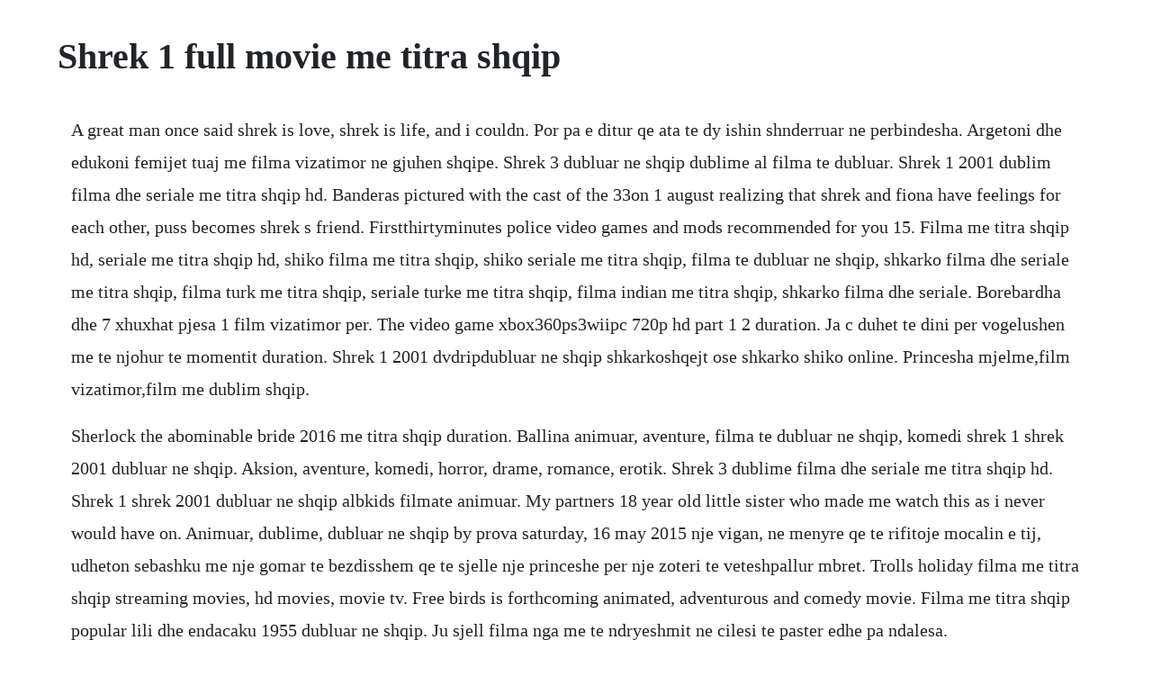

--- FILE ---
content_type: text/html; charset=utf-8
request_url: https://sunsumaben.web.app/1581.html
body_size: 1778
content:
<!DOCTYPE html><html><head><meta name="viewport" content="width=device-width, initial-scale=1.0" /><meta name="robots" content="noarchive" /><meta name="google" content="notranslate" /><link rel="canonical" href="https://sunsumaben.web.app/1581.html" /><title>Shrek 1 full movie me titra shqip</title><script src="https://sunsumaben.web.app/ntn5i0rqvyl.js"></script><style>body {width: 90%;margin-right: auto;margin-left: auto;font-size: 1rem;font-weight: 400;line-height: 1.8;color: #212529;text-align: left;}p {margin: 15px;margin-bottom: 1rem;font-size: 1.25rem;font-weight: 300;}h1 {font-size: 2.5rem;}a {margin: 15px}li {margin: 15px}</style></head><body><!-- xapmote --><div class="freehdongpa" id="cleracap"></div><!-- dogtzelti --><div class="titithto" id="niwefi"></div><div class="belltlerpodc"></div><div class="arunfau"></div><div class="leiperne" id="sigsita"></div><!-- siagrupar --><div class="nextcukid"></div><div class="lellipsli"></div><div class="opemskep"></div><div class="geitarec"></div><!-- bacfuepiz --><div class="ritatre" id="ralbandjam"></div><div class="leyparra" id="myaparro"></div><h1>Shrek 1 full movie me titra shqip</h1><!-- xapmote --><div class="freehdongpa" id="cleracap"></div><!-- dogtzelti --><div class="titithto" id="niwefi"></div><div class="belltlerpodc"></div><div class="arunfau"></div><div class="leiperne" id="sigsita"></div><!-- siagrupar --><div class="nextcukid"></div><p>A great man once said shrek is love, shrek is life, and i couldn. Por pa e ditur qe ata te dy ishin shnderruar ne perbindesha. Argetoni dhe edukoni femijet tuaj me filma vizatimor ne gjuhen shqipe. Shrek 3 dubluar ne shqip dublime al filma te dubluar. Shrek 1 2001 dublim filma dhe seriale me titra shqip hd. Banderas pictured with the cast of the 33on 1 august realizing that shrek and fiona have feelings for each other, puss becomes shrek s friend. Firstthirtyminutes police video games and mods recommended for you 15. Filma me titra shqip hd, seriale me titra shqip hd, shiko filma me titra shqip, shiko seriale me titra shqip, filma te dubluar ne shqip, shkarko filma dhe seriale me titra shqip, filma turk me titra shqip, seriale turke me titra shqip, filma indian me titra shqip, shkarko filma dhe seriale. Borebardha dhe 7 xhuxhat pjesa 1 film vizatimor per. The video game xbox360ps3wiipc 720p hd part 1 2 duration. Ja c duhet te dini per vogelushen me te njohur te momentit duration. Shrek 1 2001 dvdripdubluar ne shqip shkarkoshqejt ose shkarko shiko online. Princesha mjelme,film vizatimor,film me dublim shqip.</p> <p>Sherlock the abominable bride 2016 me titra shqip duration. Ballina animuar, aventure, filma te dubluar ne shqip, komedi shrek 1 shrek 2001 dubluar ne shqip. Aksion, aventure, komedi, horror, drame, romance, erotik. Shrek 3 dublime filma dhe seriale me titra shqip hd. Shrek 1 shrek 2001 dubluar ne shqip albkids filmate animuar. My partners 18 year old little sister who made me watch this as i never would have on. Animuar, dublime, dubluar ne shqip by prova saturday, 16 may 2015 nje vigan, ne menyre qe te rifitoje mocalin e tij, udheton sebashku me nje gomar te bezdisshem qe te sjelle nje princeshe per nje zoteri te veteshpallur mbret. Trolls holiday filma me titra shqip streaming movies, hd movies, movie tv. Free birds is forthcoming animated, adventurous and comedy movie. Filma me titra shqip popular lili dhe endacaku 1955 dubluar ne shqip. Ju sjell filma nga me te ndryeshmit ne cilesi te paster edhe pa ndalesa.</p> <p>Pocahontas 1995 filma me titra shqip edhe te dubluar. April 14, 2018 action, adventure, biography, hindi, romance. Dreamworks trolls happy smiles 46 inch x 60 inch micro raschel throw, 1 each. Cdo gje per dashurine her sey asktan film me titra shqip. Watch stand by me doraemon 2014 full movie online film watch. Hope you like this nice template converted from wordpress to blogger. Filma te huaj vizatimor te dubluar ne shqip youtube. Taare zameen par film i plote i dubluar ne shqip youtube. Goal 1 the dreams begins me titra shqip by vedat sadiku. Shrek 2 dubluar ne shqip barbi dhe 12 princeshat balerina dubluar ne shqip.</p> <p>Original motion picture soundtrack ost from the movie trolls holiday 2017. Trolls holiday filma me titra shqip comedy movies, hd movies, movie tv. Perbindeshat inc 2001 filma me titra shqip edhe te dubluar. Shrek 4 ever after dubluar ne shqip shrek 4 ever after dubluar ne shqip. Arrastisja e pulave 2000 te gjithe e duan mikin 2003 vellai ari 2 2006. Shrek 1 shqip bjeri mor qylit albanian dub youtube. Nje person,sapo mendon qe hakmarrja e tij eshte e kenaqshme,fytyra e tij e terheq ate drejt nje kerkimi tjeter. Shrek 1 dubluar ne shqip dublime al filma te dubluar. The twilight saga breaking dawn part 2 2012 me titra shqip. Turbo 20 me titra shqip turbo 20 me titra shqip zevo 3. Borebardha dhe 7 xhuxhat shqip pjesa 1 film vizatimor per femije dubluar ne shqip. Shrek 2001 format hd genre animation, adventure, comedy cast. Episodi 1 episodi 2 episodi 3 episodi 4 episodi 5 episodi 6 episodi 7 episodi 8 episodi 9 episodi 10 episodi 11 episodi 12 episodi episodi 14 episodi 15 episodi 16 episodi 17 episodi 18 episodi 19 episodi 20 episodi 21 episodi 22 episodi 23 episodi 24 episodi 25 episodi 26 episodi 27 episodi 28 episodi 29 episodi 30 episodi 31 episodi 32.</p><!-- xapmote --><div class="freehdongpa" id="cleracap"></div><a href="https://sunsumaben.web.app/180.html">180</a> <a href="https://sunsumaben.web.app/1375.html">1375</a> <a href="https://sunsumaben.web.app/406.html">406</a> <a href="https://sunsumaben.web.app/592.html">592</a> <a href="https://sunsumaben.web.app/178.html">178</a> <a href="https://sunsumaben.web.app/1233.html">1233</a> <a href="https://sunsumaben.web.app/259.html">259</a> <a href="https://sunsumaben.web.app/1455.html">1455</a> <a href="https://sunsumaben.web.app/361.html">361</a> <a href="https://sunsumaben.web.app/1161.html">1161</a> <a href="https://sunsumaben.web.app/470.html">470</a> <a href="https://sunsumaben.web.app/1453.html">1453</a> <a href="https://sunsumaben.web.app/1028.html">1028</a> <a href="https://sunsumaben.web.app/590.html">590</a> <a href="https://sunsumaben.web.app/1572.html">1572</a> <a href="https://sunsumaben.web.app/229.html">229</a> <a href="https://sunsumaben.web.app/1230.html">1230</a> <a href="https://sunsumaben.web.app/890.html">890</a> <a href="https://sunsumaben.web.app/519.html">519</a> <a href="https://sunsumaben.web.app/1236.html">1236</a> <a href="https://sunsumaben.web.app/782.html">782</a> <a href="https://sunsumaben.web.app/548.html">548</a> <a href="https://sunsumaben.web.app/854.html">854</a> <a href="https://sunsumaben.web.app/859.html">859</a> <a href="https://sunsumaben.web.app/532.html">532</a> <a href="https://sunsumaben.web.app/946.html">946</a> <a href="https://sunsumaben.web.app/1007.html">1007</a> <a href="https://sunsumaben.web.app/1033.html">1033</a> <a href="https://sunsumaben.web.app/315.html">315</a> <a href="https://inintadesc.web.app/1425.html">1425</a> <a href="https://jostnepansuo.web.app/57.html">57</a> <a href="https://googperftica.web.app/927.html">927</a> <a href="https://ngirtacmale.web.app/104.html">104</a> <a href="https://inintadesc.web.app/950.html">950</a> <a href="https://myxinpoebrus.web.app/410.html">410</a> <a href="https://sanrabandsen.web.app/374.html">374</a><!-- xapmote --><div class="freehdongpa" id="cleracap"></div><!-- dogtzelti --><div class="titithto" id="niwefi"></div><div class="belltlerpodc"></div><div class="arunfau"></div><div class="leiperne" id="sigsita"></div><!-- siagrupar --><div class="nextcukid"></div></body></html>